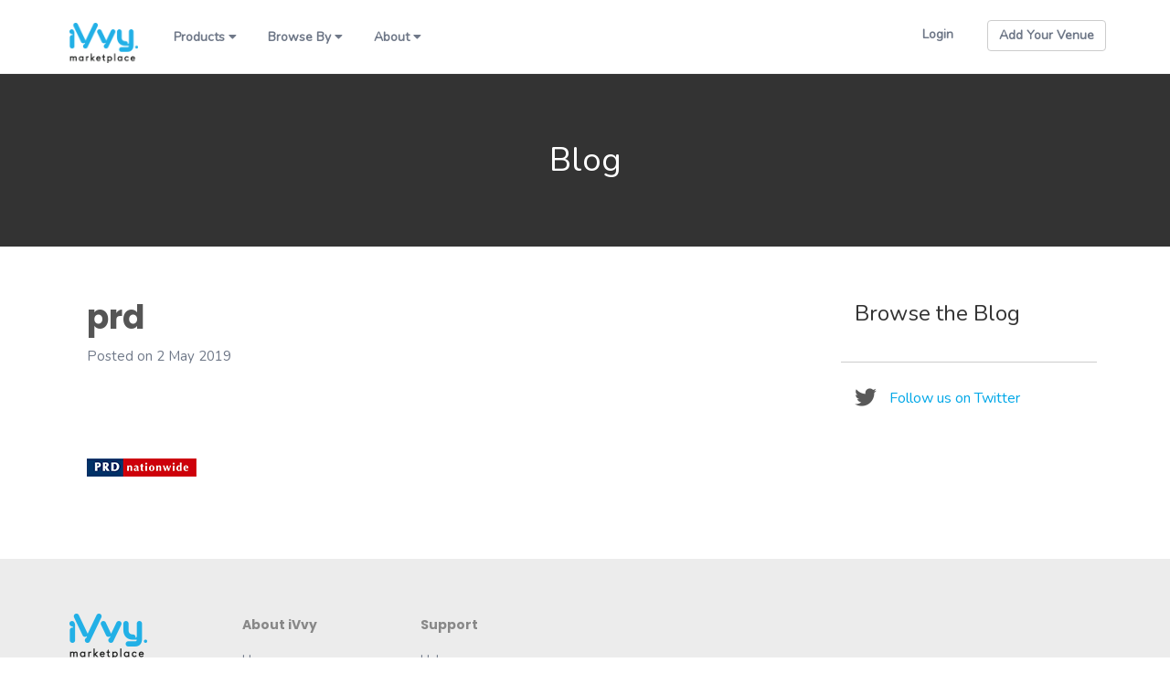

--- FILE ---
content_type: text/html; charset=UTF-8
request_url: http://eu.wpadmin.ivvy.net/prd/
body_size: 6741
content:


<!doctype html>
<html lang="en-GB" class="no-js">

	<head>
		<meta charset="UTF-8">
        <title>prd</title>

		<link href="//www.google-analytics.com" rel="dns-prefetch">
        <link href="https://fonts.googleapis.com/css?family=Roboto:400,700" rel="stylesheet">

        <link rel="apple-touch-icon" sizes="57x57" href="http://eu.wpadmin.ivvy.net/wp-content/themes/ivvywptheme/img/favicon/marketplace/apple-icon-57x57.png">
		<link rel="apple-touch-icon" sizes="60x60" href="http://eu.wpadmin.ivvy.net/wp-content/themes/ivvywptheme/img/favicon/marketplace/apple-icon-60x60.png">
		<link rel="apple-touch-icon" sizes="72x72" href="http://eu.wpadmin.ivvy.net/wp-content/themes/ivvywptheme/img/favicon/marketplace/apple-icon-72x72.png">
		<link rel="apple-touch-icon" sizes="76x76" href="http://eu.wpadmin.ivvy.net/wp-content/themes/ivvywptheme/img/favicon/marketplace/apple-icon-76x76.png">
		<link rel="apple-touch-icon" sizes="114x114" href="http://eu.wpadmin.ivvy.net/wp-content/themes/ivvywptheme/img/favicon/marketplace/apple-icon-114x114.png">
		<link rel="apple-touch-icon" sizes="120x120" href="http://eu.wpadmin.ivvy.net/wp-content/themes/ivvywptheme/img/favicon/marketplace/apple-icon-120x120.png">
		<link rel="apple-touch-icon" sizes="144x144" href="http://eu.wpadmin.ivvy.net/wp-content/themes/ivvywptheme/img/favicon/marketplace/apple-icon-144x144.png">
		<link rel="apple-touch-icon" sizes="152x152" href="http://eu.wpadmin.ivvy.net/wp-content/themes/ivvywptheme/img/favicon/marketplace/apple-icon-152x152.png">
		<link rel="apple-touch-icon" sizes="180x180" href="http://eu.wpadmin.ivvy.net/wp-content/themes/ivvywptheme/img/favicon/marketplace/apple-icon-180x180.png">
		<link rel="icon" type="image/png" sizes="192x192"  href="http://eu.wpadmin.ivvy.net/wp-content/themes/ivvywptheme/img/favicon/marketplace/android-icon-192x192.png">
		<link rel="icon" type="image/png" sizes="32x32" href="http://eu.wpadmin.ivvy.net/wp-content/themes/ivvywptheme/img/favicon/marketplace/favicon-32x32.png">
		<link rel="icon" type="image/png" sizes="96x96" href="http://eu.wpadmin.ivvy.net/wp-content/themes/ivvywptheme/img/favicon/marketplace/favicon-96x96.png">
		<link rel="icon" type="image/png" sizes="16x16" href="http://eu.wpadmin.ivvy.net/wp-content/themes/ivvywptheme/img/favicon/marketplace/favicon-16x16.png">
		<link rel="manifest" href="http://eu.wpadmin.ivvy.net/wp-content/themes/ivvywptheme/img/favicon/marketplace/manifest.json">
		<meta name="msapplication-TileColor" content="#ffffff">
		<meta name="msapplication-TileImage" content="http://eu.wpadmin.ivvy.net/wp-content/themes/ivvywptheme/img/favicon/marketplace/ms-icon-144x144.png">
		<meta name="theme-color" content="#ffffff">

		<meta http-equiv="X-UA-Compatible" content="IE=edge,chrome=1">
		<meta name="viewport" content="width=device-width, initial-scale=1.0">

        
        
		<link rel='dns-prefetch' href='//s.w.org' />
<link rel='stylesheet' id='wp-block-library-css'  href='http://eu.wpadmin.ivvy.net/wp-includes/css/dist/block-library/style.min.css?ver=5.0.22' media='all' />
<link rel='stylesheet' id='normalize-css'  href='http://eu.wpadmin.ivvy.net/wp-content/themes/ivvywptheme/normalize.css?ver=1.0' media='all' />
<link rel='stylesheet' id='bootstrap-css'  href='http://eu.wpadmin.ivvy.net/wp-content/themes/ivvywptheme/css/bootstrap.min.css?ver=5.0.22' media='all' />
<link rel='stylesheet' id='font-awesome-css'  href='http://eu.wpadmin.ivvy.net/wp-content/themes/ivvywptheme/css/fontawesome.min.css?ver=5.0.22' media='all' />
<link rel='stylesheet' id='theme-style-css'  href='http://eu.wpadmin.ivvy.net/wp-content/themes/ivvywptheme/theme-styles.css?ver=1768804581' media='all' />
<script type='text/javascript' src='http://eu.wpadmin.ivvy.net/wp-content/themes/ivvywptheme/scripts/lib/jquery-3.5.1.min.js?ver=3.5.1'></script>
<script type='text/javascript' src='http://eu.wpadmin.ivvy.net/wp-content/themes/ivvywptheme/scripts/lib/conditionizr-4.3.0.min.js?ver=4.3.0'></script>
<script type='text/javascript' src='http://eu.wpadmin.ivvy.net/wp-content/themes/ivvywptheme/scripts/lib/modernizr-2.7.1.min.js?ver=2.7.1'></script>
<script type='text/javascript' src='http://eu.wpadmin.ivvy.net/wp-content/themes/ivvywptheme/scripts/lib/bootstrap.min.js?ver=5.0.22'></script>
<script type='text/javascript' src='http://eu.wpadmin.ivvy.net/wp-content/themes/ivvywptheme/scripts/lib/bootstrap-datepicker.js?ver=5.0.22'></script>
<script type='text/javascript' src='http://eu.wpadmin.ivvy.net/wp-content/themes/ivvywptheme/scripts/lib/fastclick.js?ver=5.0.22'></script>
<script type='text/javascript' src='http://eu.wpadmin.ivvy.net/wp-content/themes/ivvywptheme/scripts/lib/jquery.geocomplete.js?ver=5.0.22'></script>
<script type='text/javascript' src='http://eu.wpadmin.ivvy.net/wp-content/themes/ivvywptheme/scripts/lib/jquery.nice-select.min.js?ver=5.0.22'></script>
<link rel='https://api.w.org/' href='http://eu.wpadmin.ivvy.net/wp-json/' />
<link rel="alternate" type="application/json+oembed" href="http://eu.wpadmin.ivvy.net/wp-json/oembed/1.0/embed?url=http%3A%2F%2Feu.wpadmin.ivvy.net%2Fprd%2F" />
<link rel="alternate" type="text/xml+oembed" href="http://eu.wpadmin.ivvy.net/wp-json/oembed/1.0/embed?url=http%3A%2F%2Feu.wpadmin.ivvy.net%2Fprd%2F&#038;format=xml" />
<!-- start Simple Custom CSS and JS -->
<script type="text/javascript">
var TxtType = function(el, toRotate, period) {
    this.toRotate = toRotate;
    this.el = el;
    this.loopNum = 0;
    this.period = parseInt(period, 10) || 2000;
    this.txt = '';
    this.tick();
    this.isDeleting = false;
};

TxtType.prototype.tick = function() {
    var i = this.loopNum % this.toRotate.length;
    var fullTxt = this.toRotate[i];

    if (this.isDeleting) {
    this.txt = fullTxt.substring(0, this.txt.length - 1);
    } else {
    this.txt = fullTxt.substring(0, this.txt.length + 1);
    }

    this.el.innerHTML = '<span class="wrap">'+this.txt+'</span>';

    var that = this;
    var delta = 200 - Math.random() * 100;

    if (this.isDeleting) { delta /= 2; }

    if (!this.isDeleting && this.txt === fullTxt) {
    delta = this.period;
    this.isDeleting = true;
    } else if (this.isDeleting && this.txt === '') {
    this.isDeleting = false;
    this.loopNum++;
    delta = 100;
    }

    setTimeout(function() {
    that.tick();
    }, delta);
};

window.onload = function() {
    var elements = document.getElementsByClassName('typewrite');
    for (var i=0; i<elements.length; i++) {
        var toRotate = elements[i].getAttribute('data-type');
        var period = elements[i].getAttribute('data-period');
        if (toRotate) {
          new TxtType(elements[i], JSON.parse(toRotate), period);
        }
    }
    // INJECT CSS
    var css = document.createElement("style");
    css.type = "text/css";
    css.innerHTML = ".typewrite > .wrap { border-right: 0.08em solid #7EB647}";
    document.body.appendChild(css);
  
	//Bubble Randomiser

	if(document.getElementById("bubbleWrapper")){
		var doc = document.getElementById("bubbleWrapper").children;

		for (var i = 0; i < doc.length; i++) {
			let randTop = Math.floor(Math.random()*100);
			let rand = Math.floor(Math.random()*50);

			doc[i].style.marginTop = randTop + 'px';
			doc[i].style.marginLeft = rand + 'px';
		}
	}
};

$(document).ready(function(){

	$(".fadedLogo, .headerCont").hide().delay(500).fadeIn(500);

	$(".fadeInImage").hide().each(function(i) {
	  $(this).delay(i*300).fadeIn(500);
	});

	$(".desktop").hide();
	$(".mobile").hide();

	$(".shadowCard").each(function(i) {
	  $(this).hide();
	});

	$(".bubble").each(function(i) {
	  $(this).hide();
	});
	
  	// Restructure for new logos
  	const newLogo = '/wp-content/assets/sites/7/iVvy-2021-logo-Green.png';
  	const venueLogo = document.querySelector(".iv__theme--venues .logo img");
  	const venueMobileLogo = document.querySelector(".iv__theme--venues .logo-sm img");
  	const eventLogo = document.querySelector(".iv__theme--events .logo img");
  	const eventMobileLogo = document.querySelector(".iv__theme--events .logo-sm img");
  
    if(venueLogo){
      venueLogo.src = newLogo
      venueMobileLogo.src = newLogo
    }else if(eventLogo){
      eventLogo.src = newLogo
      eventMobileLogo.src = newLogo
    }
    
	$(".iv__theme--venues .logo a").attr("href", "/venues");
	$(".iv__theme--events .logo a").attr("href", "/events");
  
  	const headerBtn = document.querySelector(".iv__theme--events .cta-addVenue a");
    if(headerBtn){
      headerBtn.style.background = '#7EB647';
      headerBtn.style.borderColor = '#7EB647';
    }
  
 
  	$("#waitForLoader .installButton").parent().attr("href", "/venues/contact-us");
  

	$('#intGatewayLink').hide();
	$('#intPaymentGateway').change(function() {

		if( $('#intPaymentGateway').is(':checked')){

			$("#intSubtitle").hide();
			$("#intHightlight").hide();
			$("#intIntro").hide();
			$("#featureOne").hide();
			$("#moreFeatureInputs").hide();
			$("#addChevronInput").hide();
			$("#addFeatureInput").hide();
			$("#intComingSoon").hide();
			$("#needComingSoon").hide();
			$("#chevronOne").hide();

			$("#intGatewayLink").show();

		}else{
			$("#intSubtitle").show();
			$("#intHightlight").show();
			$("#intIntro").show();
			$("#featureOne").show();
			$("#moreFeatureInputs").show();
			$("#addChevronInput").show();
			$("#intComingSoon").show();
			$("#needComingSoon").show();
			$("#chevronOne").show();

			$("#intGatewayLink").hide();
		}
      
      
	});
	
  
 	// Controls App Tabs
    $( "#switches" ).click(function(e) {
      let clickedTab = e.target.id;
      
      if(clickedTab){
        $('#switches li').each(function(i) {
          $(this).removeClass('selected');
        });

        $(e.target).addClass('selected');

        //Hide all blocks first
        $('.container .col-2').each(function(i) {

          if(clickedTab == 'allOptions'){
            $(this).show();
          }else{
            if($(this).hasClass(clickedTab)){
              $(this).show();
            }else{
               $(this).hide();
            }
          }
        });
      }
    });

	//Scroll Detection
	$(window).scroll(function(){
	    var scrollPos = $(document).scrollTop();
  
	    var vid = document.getElementById("marketVid");

	    if(scrollPos >= 500){
			$(".desktop").fadeIn(500);
			$(".mobile").delay(500).fadeIn(500);
	    }

	    if(scrollPos >= 1400 && vid){
	    	vid.play();
	    }

	    if(scrollPos >= 600){
			$(".shadowCard").each(function(i) {
			  $(this).delay(i*300).fadeIn(1000);
			});
	    }

	    if(scrollPos >= 2200){
			var $children = $(".bubble");
		    var interval = setInterval(function () {
		        var $d = $children.not(".bounceIn");
		        var $el = $d.eq(Math.floor(Math.random() * 75));
		        $el.addClass('bounceIn').show();
		    }, Math.floor((Math.random() * 150) + 75));
	    }
	});
  
});
</script>
<!-- end Simple Custom CSS and JS -->
		<style type="text/css" id="wp-custom-css">
			/* HIDE OLD FOOTER */

.iv__theme--venues footer,
.iv__theme--events footer{
	display: none;
}

.iv__theme--venues  main footer,
.iv__theme--events  main footer{
	display: block;
}

.iv__simpleFooter{
	display: none;
}

.iv__theme--venues
.iv__simpleFooter, 
.iv__theme--events
.iv__simpleFooter{
	display: block;
}

/* FORCE NEW FOOTER */
.iv__simpleFooter{
	padding: 3%;
	padding-left: 5%;
	padding-right: 5%;
	background: #fff;
}

.iv__simpleFooter ul{
    display: inline-flex;    
    white-space: nowrap;
    float: right;
    margin-right: 10%;
}

.iv__simpleFooter li{
	margin-right: 5% !important;
	color: #3c3c3c;

  	font-family: "Nunito", sans-serif;
  	font-weight: 400;
}

.iv__simpleFooter li:hover{
	border-bottom: 1px dotted #3c3c3c;
}

.iv__simpleFooter a{
	color: #3c3c3c;
	border-bottom: 1px dotted #3c3c3c;
	text-decoration: none;
}

.iv__simpleFooter a:hover{
	color: #3c3c3c;
	text-decoration: none;
	border: none;
}

.iv__simpleFooter .dropdown-menu{
	background: #fff;
	z-index: 9000;
	padding: 50% !important;
}

.iv__simpleFooter a:first-child{
	border-bottom: none;
}

.iv__simpleFooter .dropdown-menu a{
	margin-top: 5%;
}

.iv__simpleFooter .dropup{
	margin-right: 5%;
}

.theIvvyLogo{
	width: 100px;
	object-fit: cover;
}

.noLeftNav{
	margin-left: 0px !important;
}

.noUnderline{
	border: none !important
}

.iv__theme--marketplace .current-menu-item a{
	color: #00A7E7 !important;
}

.navItem a{
	font-family: "Nunito", sans-serif !important;
	font-weight: 600 !important;
}




/*BETTER FOOTER*/
@media screen and (max-width: 1250px) {

	/*SMALLER FOOTER*/
	.iv__simpleFooter{
	    padding: 10%;
	    bottom: 0;
	    height: 60vh;
	}

	.iv__simpleFooter ul{
		display: block;
		float: inherit;
		margin-top: 5%;
		margin-left: 5%;
		margin-right: 0%;
	}

}

/*iPhones*/
@media screen and (max-width: 450px) {
	/*MOBILE FOOTER*/
	
	.iv__simpleFooter{
	    padding: 20%;
	    bottom: 0;
	    height: 60vh;
	}

	.iv__simpleFooter ul{
		display: block;
		float: inherit;
		margin-top: 15%;
		margin-left: 5%;
		margin-right: 0%;
	}
}
		</style>
			<script>
        // conditionizr.com
        // configure environment tests
        conditionizr.config({
            assets: 'http://eu.wpadmin.ivvy.net/wp-content/themes/ivvywptheme',
            tests: {}
        });
        </script>
    </head>

    <body class="attachment attachment-template-default single single-attachment postid-489 attachmentid-489 attachment-png iv__theme--marketplace prd">


        
        <header class="header clear" role="banner">

            <div class="container">
                <div class="row">
                    <div class="col-xs-12">
                        <div class="logo"><a href="http://eu.wpadmin.ivvy.net"><img src="http://eu.wpadmin.ivvy.net/wp-content/themes/ivvywptheme/img/logo-marketplace.png" alt="iVvy"></a></div>
                        <div class="logo-sm"><a href="http://eu.wpadmin.ivvy.net"><img src="http://eu.wpadmin.ivvy.net/wp-content/themes/ivvywptheme/img/logo-marketplace-sm.png" alt="iVvy"></a></div>
                        <div class="mobile-nav-button"></div>
                        <div class="header-content-wrapper">
                            <div class="navigation navigation-au">
                                <ul id="menu-header-marketplace" class="menu"><li id="menu-item-4839" class="menu-item menu-item-type-custom menu-item-object-custom menu-item-has-children menu-item-4839"><a href="#heading">Products</a>
<ul class="sub-menu">
	<li id="menu-item-4840" class="menu-item menu-item-type-post_type menu-item-object-page menu-item-4840"><a href="http://eu.wpadmin.ivvy.net/venue-management-software/">Event &#038; Venue Management Software#Market, sell &#038; manage function spaces, catering &#038; accommodation</a></li>
	<li id="menu-item-4841" class="menu-item menu-item-type-post_type menu-item-object-page menu-item-4841"><a href="http://eu.wpadmin.ivvy.net/event-management-software/">Event Ticketing Software#Promote, manage &#038; report on small or complex events</a></li>
	<li id="menu-item-4842" class="menu-item menu-item-type-post_type menu-item-object-page menu-item-4842"><a href="http://eu.wpadmin.ivvy.net/blog/3884-revision-v1/">iVvy Pay, Venue Payment Platform#Streamline your venue payments using our very own payment platform.</a></li>
	<li id="menu-item-4843" class="menu-item menu-item-type-post_type menu-item-object-page menu-item-4843"><a href="http://eu.wpadmin.ivvy.net/events/onesaas-integrations/">Integrations#Connect other technology solutions with iVvy</a></li>
	<li id="menu-item-4844" class="menu-item menu-item-type-post_type menu-item-object-page menu-item-home menu-item-4844"><a href="http://eu.wpadmin.ivvy.net/">Marketplace#Search venues, compare prices and book online.</a></li>
</ul>
</li>
<li id="menu-item-4845" class="menu-item menu-item-type-custom menu-item-object-custom menu-item-has-children menu-item-4845"><a href="#heading">Browse By</a>
<ul class="sub-menu">
	<li id="menu-item-4846" class="menu-item menu-item-type-custom menu-item-object-custom menu-item-has-children menu-item-4846"><a href="#subheading">EVENT TYPE</a>
	<ul class="sub-menu">
		<li id="menu-item-4847" class="menu-item menu-item-type-custom menu-item-object-custom menu-item-4847"><a href="/venue/group-accommodation.html">Group Accommodation</a></li>
		<li id="menu-item-4848" class="menu-item menu-item-type-custom menu-item-object-custom menu-item-4848"><a href="/venue/meeting-rooms.html">Meetings</a></li>
		<li id="menu-item-4849" class="menu-item menu-item-type-custom menu-item-object-custom menu-item-4849"><a href="/venue/event-venues.html">Events</a></li>
		<li id="menu-item-4850" class="menu-item menu-item-type-custom menu-item-object-custom menu-item-4850"><a href="/venue/corporate-function-venues.html">Corporate Functions</a></li>
		<li id="menu-item-4851" class="menu-item menu-item-type-custom menu-item-object-custom menu-item-4851"><a href="/venue/conference-venues.html">Conferences</a></li>
		<li id="menu-item-4852" class="menu-item menu-item-type-custom menu-item-object-custom menu-item-4852"><a href="/venue/wedding-venues.html">Weddings</a></li>
		<li id="menu-item-4853" class="menu-item menu-item-type-custom menu-item-object-custom menu-item-4853"><a href="/venue/party-venues.html">Parties</a></li>
	</ul>
</li>
	<li id="menu-item-4854" class="menu-item menu-item-type-custom menu-item-object-custom menu-item-has-children menu-item-4854"><a href="#subheading">LOCATION</a>
	<ul class="sub-menu">
		<li id="menu-item-4855" class="menu-item menu-item-type-custom menu-item-object-custom menu-item-4855"><a href="/venue/adelaide--south-australia.html">Adelaide</a></li>
		<li id="menu-item-4856" class="menu-item menu-item-type-custom menu-item-object-custom menu-item-4856"><a href="/venue/brisbane--queensland.html">Brisbane</a></li>
		<li id="menu-item-4857" class="menu-item menu-item-type-custom menu-item-object-custom menu-item-4857"><a href="/venue/canberra--australian-capital-territory.html">Canberra</a></li>
		<li id="menu-item-4858" class="menu-item menu-item-type-custom menu-item-object-custom menu-item-4858"><a href="/venue/darwin--northern-territory.html">Darwin</a></li>
		<li id="menu-item-4859" class="menu-item menu-item-type-custom menu-item-object-custom menu-item-4859"><a href="/venue/gold-coast--queensland.html">Gold Coast</a></li>
		<li id="menu-item-4860" class="menu-item menu-item-type-custom menu-item-object-custom menu-item-4860"><a href="/venue/melbourne--victoria.html">Melbourne</a></li>
		<li id="menu-item-4861" class="menu-item menu-item-type-custom menu-item-object-custom menu-item-4861"><a href="/venue/perth--western-australia.html">Perth</a></li>
		<li id="menu-item-4862" class="menu-item menu-item-type-custom menu-item-object-custom menu-item-4862"><a href="/venue/sydney--new-south-wales.html">Sydney</a></li>
	</ul>
</li>
</ul>
</li>
<li id="menu-item-4863" class="menu-item menu-item-type-custom menu-item-object-custom menu-item-has-children menu-item-4863"><a href="#heading">About</a>
<ul class="sub-menu">
	<li id="menu-item-4864" class="menu-item menu-item-type-post_type menu-item-object-page menu-item-4864"><a href="http://eu.wpadmin.ivvy.net/about/">About</a></li>
	<li id="menu-item-4865" class="menu-item menu-item-type-post_type menu-item-object-page menu-item-4865"><a href="http://eu.wpadmin.ivvy.net/careers/">Careers</a></li>
</ul>
</li>
</ul>                            </div>
                            <div class="navigation navigation-nz">
                                <ul id="menu-header-marketplace-1" class="menu"><li class="menu-item menu-item-type-custom menu-item-object-custom menu-item-has-children menu-item-4839"><a href="#heading">Products</a>
<ul class="sub-menu">
	<li class="menu-item menu-item-type-post_type menu-item-object-page menu-item-4840"><a href="http://eu.wpadmin.ivvy.net/venue-management-software/">Event &#038; Venue Management Software#Market, sell &#038; manage function spaces, catering &#038; accommodation</a></li>
	<li class="menu-item menu-item-type-post_type menu-item-object-page menu-item-4841"><a href="http://eu.wpadmin.ivvy.net/event-management-software/">Event Ticketing Software#Promote, manage &#038; report on small or complex events</a></li>
	<li class="menu-item menu-item-type-post_type menu-item-object-page menu-item-4842"><a href="http://eu.wpadmin.ivvy.net/blog/3884-revision-v1/">iVvy Pay, Venue Payment Platform#Streamline your venue payments using our very own payment platform.</a></li>
	<li class="menu-item menu-item-type-post_type menu-item-object-page menu-item-4843"><a href="http://eu.wpadmin.ivvy.net/events/onesaas-integrations/">Integrations#Connect other technology solutions with iVvy</a></li>
	<li class="menu-item menu-item-type-post_type menu-item-object-page menu-item-home menu-item-4844"><a href="http://eu.wpadmin.ivvy.net/">Marketplace#Search venues, compare prices and book online.</a></li>
</ul>
</li>
<li class="menu-item menu-item-type-custom menu-item-object-custom menu-item-has-children menu-item-4845"><a href="#heading">Browse By</a>
<ul class="sub-menu">
	<li class="menu-item menu-item-type-custom menu-item-object-custom menu-item-has-children menu-item-4846"><a href="#subheading">EVENT TYPE</a>
	<ul class="sub-menu">
		<li class="menu-item menu-item-type-custom menu-item-object-custom menu-item-4847"><a href="/venue/group-accommodation.html">Group Accommodation</a></li>
		<li class="menu-item menu-item-type-custom menu-item-object-custom menu-item-4848"><a href="/venue/meeting-rooms.html">Meetings</a></li>
		<li class="menu-item menu-item-type-custom menu-item-object-custom menu-item-4849"><a href="/venue/event-venues.html">Events</a></li>
		<li class="menu-item menu-item-type-custom menu-item-object-custom menu-item-4850"><a href="/venue/corporate-function-venues.html">Corporate Functions</a></li>
		<li class="menu-item menu-item-type-custom menu-item-object-custom menu-item-4851"><a href="/venue/conference-venues.html">Conferences</a></li>
		<li class="menu-item menu-item-type-custom menu-item-object-custom menu-item-4852"><a href="/venue/wedding-venues.html">Weddings</a></li>
		<li class="menu-item menu-item-type-custom menu-item-object-custom menu-item-4853"><a href="/venue/party-venues.html">Parties</a></li>
	</ul>
</li>
	<li class="menu-item menu-item-type-custom menu-item-object-custom menu-item-has-children menu-item-4854"><a href="#subheading">LOCATION</a>
	<ul class="sub-menu">
		<li class="menu-item menu-item-type-custom menu-item-object-custom menu-item-4855"><a href="/venue/adelaide--south-australia.html">Adelaide</a></li>
		<li class="menu-item menu-item-type-custom menu-item-object-custom menu-item-4856"><a href="/venue/brisbane--queensland.html">Brisbane</a></li>
		<li class="menu-item menu-item-type-custom menu-item-object-custom menu-item-4857"><a href="/venue/canberra--australian-capital-territory.html">Canberra</a></li>
		<li class="menu-item menu-item-type-custom menu-item-object-custom menu-item-4858"><a href="/venue/darwin--northern-territory.html">Darwin</a></li>
		<li class="menu-item menu-item-type-custom menu-item-object-custom menu-item-4859"><a href="/venue/gold-coast--queensland.html">Gold Coast</a></li>
		<li class="menu-item menu-item-type-custom menu-item-object-custom menu-item-4860"><a href="/venue/melbourne--victoria.html">Melbourne</a></li>
		<li class="menu-item menu-item-type-custom menu-item-object-custom menu-item-4861"><a href="/venue/perth--western-australia.html">Perth</a></li>
		<li class="menu-item menu-item-type-custom menu-item-object-custom menu-item-4862"><a href="/venue/sydney--new-south-wales.html">Sydney</a></li>
	</ul>
</li>
</ul>
</li>
<li class="menu-item menu-item-type-custom menu-item-object-custom menu-item-has-children menu-item-4863"><a href="#heading">About</a>
<ul class="sub-menu">
	<li class="menu-item menu-item-type-post_type menu-item-object-page menu-item-4864"><a href="http://eu.wpadmin.ivvy.net/about/">About</a></li>
	<li class="menu-item menu-item-type-post_type menu-item-object-page menu-item-4865"><a href="http://eu.wpadmin.ivvy.net/careers/">Careers</a></li>
</ul>
</li>
</ul>                            </div>

                            <div class="cta-addVenue">
                                <a class="btn btn-light btn-strong" href="https://resources.ivvy.com/join-ivvy-marketplace-general" target="_blank" rel="noopener">Add Your Venue</a>
                            </div>

                            <div class="login">
                                <a href="/accounts/login/">Login</a>
                            </div>

                                <div class="regionSelect_legacy">
    <div class="current" tabindex="1"></div>        <div class="regionOptions">
            <ul>
            </ul>
        </div>
            </div>
                            </div>
                    </div>
                </div>
            </div>
        </header>


<main role="main" class="blog blogArticle">
	<section>

		<div class="container-fluid iv__section blogTitle">
			<div class="row">
				<div class="col-xs-12 text-center">
					<h1 class="innerBlock75">Blog</h1>
				</div>
			</div>
		</div>

		<div class="container innerBlock40">
			<div class="row">

				<!-- articles list -->
				<div class="col-xs-12 col-sm-12 col-md-8 col-lg-9">
					<div class="row">

						<!-- articles available -->	
													<div class="col-xs-12">

								<!-- article -->
								<article id="post-489" class="post-489 attachment type-attachment status-inherit hentry">

									<!-- post title -->
									<div class="blogPostTItle">
										<h2>prd</h2>
									</div>

									<!-- post meta -->
									<div class="blogPostMeta">
										<span class="blogPostDate">Posted on 2 May 2019</span>
										<div class="clearFix innerBlockBottom20"></div>
										<span class="blogPostTags innerBlockBottom20"></span>
									</div>

									<!-- post thumbnail -->
									<div class="blogPostArticleThumbnail innerBlockBottom20">
																			</div>

									<p class="attachment"><a href='http://eu.wpadmin.ivvy.net/wp-content/assets/sites/8/prd.png'><img width="120" height="100" src="http://eu.wpadmin.ivvy.net/wp-content/assets/sites/8/prd.png" class="attachment-medium size-medium" alt="" /></a></p>

								</article>

							</div>
						
						<!-- no articles available -->
						
						
					</div>
				</div>

				<div class="col-xs-12 col-sm-12 col-md-4 col-lg-3">
					
					<!-- tags -->
					<div class="row">
						<div class="col-xs-12 blogTagList">
							<h3>Browse the Blog</h3>
													</div>
					</div>

					<!-- twitter link -->
					<div class="row">
						<div class="col-xs-12 blogTwitterLink">
							<span><a href="http://twitter.com/iVvybuzz" title="Follow us on Twitter">Follow us on Twitter</a></span>
						</div>
					</div>

				</div>

			</div>
		</div>

	</section>
</main>



        <footer id="colophon" class="site-footer">
            <div class="container">
                <div class="row">

                    <div class="col-md-2 col-lg-2">
                    <div class="logo"><a href="http://eu.wpadmin.ivvy.net">
                        <img class="marketplaceOnly" src="http://eu.wpadmin.ivvy.net/wp-content/themes/ivvywptheme/img/logo-marketplace.png" alt="iVvy"></a>
                        <img class="venuesOnly" src="http://eu.wpadmin.ivvy.net/wp-content/themes/ivvywptheme/img/logo-venues.png" alt="iVvy"></a>
                        <img class="eventsOnly" src="http://eu.wpadmin.ivvy.net/wp-content/themes/ivvywptheme/img/logo-events.png" alt="iVvy"></a>
                    </div>
                    </div>
                    <div class="col-md-2 col-lg-2">
                        <div class="navSection">
                            <span>About iVvy</span>
                            <ul id="menu-footer-nav-uk-solutions" class="menu"><li id="menu-item-309" class="menu-item menu-item-type-custom menu-item-object-custom menu-item-309"><a href="https://www.ivvy.co.uk/venues/welcome">Home</a></li>
<li id="menu-item-310" class="menu-item menu-item-type-custom menu-item-object-custom menu-item-310"><a href="https://www.ivvy.co.uk/venues/hotels">Hotel Sales &#038; Catering Software</a></li>
<li id="menu-item-311" class="menu-item menu-item-type-custom menu-item-object-custom menu-item-311"><a href="https://www.ivvy.co.uk/venues/restaurants">Restaurants &#038; Function Venues</a></li>
<li id="menu-item-312" class="menu-item menu-item-type-custom menu-item-object-custom menu-item-312"><a href="https://www.ivvy.co.uk/venues/clubs">Stadiums &#038; Unique Venues</a></li>
<li id="menu-item-313" class="menu-item menu-item-type-custom menu-item-object-custom menu-item-313"><a href="https://www.ivvy.co.uk/venues/chains">Chains &#038; Groups</a></li>
<li id="menu-item-314" class="menu-item menu-item-type-custom menu-item-object-custom menu-item-314"><a href="https://www.ivvy.co.uk/venues/integrations">Integrations</a></li>
<li id="menu-item-315" class="menu-item menu-item-type-custom menu-item-object-custom menu-item-315"><a href="https://www.ivvy.co.uk/venues/security">Security</a></li>
<li id="menu-item-316" class="menu-item menu-item-type-custom menu-item-object-custom menu-item-316"><a href="https://www.ivvy.co.uk/venues/customers">Customers</a></li>
<li id="menu-item-317" class="menu-item menu-item-type-custom menu-item-object-custom menu-item-317"><a href="https://www.ivvy.co.uk/venues/contact-us">Contact</a></li>
</ul>                        </div>
                        <div class="navSectionSocial">
                            <ul>
                                <li><a class="iv__socialIcon facebook" href="http://www.facebook.com/pages/IVvy/267863949928546"></a></li>
                                <li><a class="iv__socialIcon twitter" href="http://twitter.com/#!/iVvybuzz"></a></li>
                                <li><a class="iv__socialIcon linkedin" href="http://www.linkedin.com/company/ivvy-pty-ltd"></a></li>
                                <li><a class="iv__socialIcon google" href="https://plus.google.com/+Ivvybuzz/posts"></a></li>
                            </ul>
                        </div>
                    </div>
                    <div class="col-md-2 col-lg-2">
                        <div class="navSection">
                            <span>Support</span>
                            <ul id="menu-footer-nav-uk-support" class="menu"><li id="menu-item-318" class="menu-item menu-item-type-custom menu-item-object-custom menu-item-318"><a href="https://www.ivvy.co.uk/support.html">Help</a></li>
<li id="menu-item-319" class="menu-item menu-item-type-custom menu-item-object-custom menu-item-319"><a href="https://www.ivvy.co.uk/support/knowledgebase/venues/">Venues</a></li>
<li id="menu-item-320" class="menu-item menu-item-type-custom menu-item-object-custom menu-item-320"><a href="https://www.ivvy.co.uk/support/knowledgebase/events/">Events</a></li>
<li id="menu-item-321" class="menu-item menu-item-type-custom menu-item-object-custom menu-item-321"><a href="https://www.ivvy.co.uk/faqs-marketplace.html">Marketplace FAQs</a></li>
<li id="menu-item-322" class="menu-item menu-item-type-custom menu-item-object-custom menu-item-322"><a href="https://www.ivvy.co.uk/api.html">API</a></li>
</ul>                        </div>
                        <div class="navSection">
                            <span>Site Info</span>
                            <ul id="menu-footer-nav-uk-site-info" class="menu"><li id="menu-item-324" class="menu-item menu-item-type-custom menu-item-object-custom menu-item-324"><a href="http://status.ivvy.com/">Service Status</a></li>
<li id="menu-item-325" class="menu-item menu-item-type-custom menu-item-object-custom menu-item-325"><a href="https://www.ivvy.co.uk/website-terms.html">Website Terms of Use</a></li>
<li id="menu-item-326" class="menu-item menu-item-type-custom menu-item-object-custom menu-item-326"><a href="https://www.ivvy.co.uk/venues/marketplace-terms.html">Marketplace Terms</a></li>
<li id="menu-item-327" class="menu-item menu-item-type-custom menu-item-object-custom menu-item-327"><a href="https://www.ivvy.co.uk/venues-terms.html">Venue Software Terms</a></li>
<li id="menu-item-328" class="menu-item menu-item-type-custom menu-item-object-custom menu-item-328"><a href="https://www.ivvy.co.uk/venues/privacy-policy.html">Privacy Policy</a></li>
<li id="menu-item-329" class="menu-item menu-item-type-custom menu-item-object-custom menu-item-329"><a href="https://www.ivvy.co.uk/venues/terms-of-use.html">Terms of Use</a></li>
</ul>                        </div>
                    </div>

                </div>
            </div>
        </footer>

        <div id="iv__settingsData"
        data-recaptchaSitekey-stage="6LdYdEMUAAAAAL1gER3BpwMQ-u0g6N2t7OvzcZlk"
        data-recaptchaSiteKey-production="6LdjG0sUAAAAAATU4QeDJuMSx8npQtUUxA833jGi"
        data-domainStage="https://syd1.ivvy.net"
        data-domainProduction="https://www.ivvy.co.uk"
        data-gtmStage=""
        data-gtmAU=""
        data-gtmNZ=""></div>

        <script src="//maps.googleapis.com/maps/api/js?v=3&libraries=places&key=AIzaSyDwpiwDMpGwo0Q16g6saUUrysJ0-BRZQY0"></script>
        <script src="http://eu.wpadmin.ivvy.net/wp-content/themes/ivvywptheme/scripts/scripts.js"></script>
        <script src="https://www.google.com/recaptcha/api.js?onload=recaptchaOnloadCallback&render=explicit"></script>

    </body>
</html>

--- FILE ---
content_type: application/javascript
request_url: http://eu.wpadmin.ivvy.net/wp-content/themes/ivvywptheme/scripts/lib/jquery.geocomplete.js?ver=5.0.22
body_size: 5877
content:
/**
 * jQuery Geocoding and Places Autocomplete Plugin - V 1.6.5
 *
 * @author Martin Kleppe <kleppe@ubilabs.net>, 2014
 * @author Ubilabs http://ubilabs.net, 2014
 * @license MIT License <http://www.opensource.org/licenses/mit-license.php>
 */

// # $.geocomplete()
// ## jQuery Geocoding and Places Autocomplete Plugin
//
// * https://github.com/ubilabs/geocomplete/
// * by Martin Kleppe <kleppe@ubilabs.net>

(function($, window, document, undefined){

  // ## Options
  // The default options for this plugin.
  //
  // * `map` - Might be a selector, an jQuery object or a DOM element. Default is `false` which shows no map.
  // * `details` - The container that should be populated with data. Defaults to `false` which ignores the setting.
  // * 'detailsScope' - Allows you to scope the 'details' container and have multiple geocomplete fields on one page. Must be a parent of the input. Default is 'null'
  // * `location` - Location to initialize the map on. Might be an address `string` or an `array` with [latitude, longitude] or a `google.maps.LatLng`object. Default is `false` which shows a blank map.
  // * `bounds` - Whether to snap geocode search to map bounds. Default: `true` if false search globally. Alternatively pass a custom `LatLngBounds object.
  // * `autoselect` - Automatically selects the highlighted item or the first item from the suggestions list on Enter.
  // * `detailsAttribute` - The attribute's name to use as an indicator. Default: `"name"`
  // * `mapOptions` - Options to pass to the `google.maps.Map` constructor. See the full list [here](http://code.google.com/apis/maps/documentation/javascript/reference.html#MapOptions).
  // * `mapOptions.zoom` - The inital zoom level. Default: `14`
  // * `mapOptions.scrollwheel` - Whether to enable the scrollwheel to zoom the map. Default: `false`
  // * `mapOptions.mapTypeId` - The map type. Default: `"roadmap"`
  // * `markerOptions` - The options to pass to the `google.maps.Marker` constructor. See the full list [here](http://code.google.com/apis/maps/documentation/javascript/reference.html#MarkerOptions).
  // * `markerOptions.draggable` - If the marker is draggable. Default: `false`. Set to true to enable dragging.
  // * `markerOptions.disabled` - Do not show marker. Default: `false`. Set to true to disable marker.
  // * `maxZoom` - The maximum zoom level too zoom in after a geocoding response. Default: `16`
  // * `types` - An array containing one or more of the supported types for the places request. Default: `['geocode']` See the full list [here](http://code.google.com/apis/maps/documentation/javascript/places.html#place_search_requests).
  // * `blur` - Trigger geocode when input loses focus.
  // * `geocodeAfterResult` - If blur is set to true, choose whether to geocode if user has explicitly selected a result before blur.
  // * `restoreValueAfterBlur` - Restores the input's value upon blurring. Default is `false` which ignores the setting.

  var defaults = {
    bounds: true,
    country: null,
    map: false,
    details: false,
    detailsAttribute: "name",
    detailsScope: null,
    autoselect: true,
    location: false,

    mapOptions: {
      zoom: 14,
      scrollwheel: false,
      mapTypeId: "roadmap"
    },

    markerOptions: {
      draggable: false
    },

    maxZoom: 16,
    types: ['geocode'],
    blur: false,
    geocodeAfterResult: false,
    restoreValueAfterBlur: false
  };

  // See: [Geocoding Types](https://developers.google.com/maps/documentation/geocoding/#Types)
  // on Google Developers.
  var componentTypes = ("street_address route intersection political " +
    "country administrative_area_level_1 administrative_area_level_2 " +
    "administrative_area_level_3 colloquial_area locality sublocality " +
    "neighborhood premise subpremise postal_code natural_feature airport " +
    "park point_of_interest post_box street_number floor room " +
    "lat lng viewport location " +
    "formatted_address location_type bounds").split(" ");

  // See: [Places Details Responses](https://developers.google.com/maps/documentation/javascript/places#place_details_responses)
  // on Google Developers.
  var placesDetails = ("id place_id url website vicinity reference name rating " +
    "international_phone_number icon formatted_phone_number").split(" ");

  // The actual plugin constructor.
  function GeoComplete(input, options) {

    this.options = $.extend(true, {}, defaults, options);

    this.input = input;
    this.$input = $(input);

    this._defaults = defaults;
    this._name = 'geocomplete';

    this.init();
  }

  // Initialize all parts of the plugin.
  $.extend(GeoComplete.prototype, {
    init: function(){
      this.initMap();
      this.initMarker();
      this.initGeocoder();
      this.initDetails();
      this.initLocation();
    },

    // Initialize the map but only if the option `map` was set.
    // This will create a `map` within the given container
    // using the provided `mapOptions` or link to the existing map instance.
    initMap: function(){
      if (!this.options.map){ return; }

      if (typeof this.options.map.setCenter == "function"){
        this.map = this.options.map;
        return;
      }

      this.map = new google.maps.Map(
        $(this.options.map)[0],
        this.options.mapOptions
      );

      // add click event listener on the map
      google.maps.event.addListener(
        this.map,
        'click',
        $.proxy(this.mapClicked, this)
      );

      // add dragend even listener on the map
      google.maps.event.addListener(
        this.map,
        'dragend',
        $.proxy(this.mapDragged, this)
      );

      // add idle even listener on the map
      google.maps.event.addListener(
        this.map,
        'idle',
        $.proxy(this.mapIdle, this)
      );

      google.maps.event.addListener(
        this.map,
        'zoom_changed',
        $.proxy(this.mapZoomed, this)
      );
    },

    // Add a marker with the provided `markerOptions` but only
    // if the option was set. Additionally it listens for the `dragend` event
    // to notify the plugin about changes.
    initMarker: function(){
      if (!this.map){ return; }
      var options = $.extend(this.options.markerOptions, { map: this.map });

      if (options.disabled){ return; }

      this.marker = new google.maps.Marker(options);

      google.maps.event.addListener(
        this.marker,
        'dragend',
        $.proxy(this.markerDragged, this)
      );
    },

    // Associate the input with the autocompleter and create a geocoder
    // to fall back when the autocompleter does not return a value.
    initGeocoder: function(){

      // Indicates is user did select a result from the dropdown.
      var selected = false;

      var options = {
        types: this.options.types,
        bounds: this.options.bounds === true ? null : this.options.bounds,
        componentRestrictions: this.options.componentRestrictions
      };

      if (this.options.country){
        options.componentRestrictions = {country: this.options.country};
      }

      this.autocomplete = new google.maps.places.Autocomplete(
        this.input, options
      );

      this.geocoder = new google.maps.Geocoder();

      this.service = new google.maps.places.AutocompleteService();

      // Bind autocomplete to map bounds but only if there is a map
      // and `options.bindToMap` is set to true.
      if (this.map && this.options.bounds === true){
        this.autocomplete.bindTo('bounds', this.map);
      }

      // Watch `place_changed` events on the autocomplete input field.
      google.maps.event.addListener(
        this.autocomplete,
        'place_changed',
        $.proxy(this.placeChanged, this)
      );

      // Prevent parent form from being submitted if user hit enter.
      this.$input.on('keypress.' + this._name, function(event){
        if (event.keyCode === 13){ return false; }
      });

      // Assume that if user types anything after having selected a result,
      // the selected location is not valid any more.
      if (this.options.geocodeAfterResult === true){
        this.$input.bind('keypress.' + this._name, $.proxy(function(){
          if (event.keyCode != 9 && this.selected === true){
              this.selected = false;
          }
        }, this));
      }

      // Listen for "geocode" events and trigger find action.
      this.$input.bind('geocode.' + this._name, $.proxy(function(){
        this.find();
      }, this));

      // Saves the previous input value
      this.$input.bind('geocode:result.' + this._name, $.proxy(function(){
        this.lastInputVal = this.$input.val();
      }, this));

      // Trigger find action when input element is blurred out and user has
      // not explicitly selected a result.
      // (Useful for typing partial location and tabbing to the next field
      // or clicking somewhere else.)
      if (this.options.blur === true){
        this.$input.on('blur.' + this._name, $.proxy(function(){
          if (this.options.geocodeAfterResult === true && this.selected === true) { return; }

          if (this.options.restoreValueAfterBlur === true && this.selected === true) {
            setTimeout($.proxy(this.restoreLastValue, this), 0);
          } else {
            this.find();
          }
        }, this));
      }

      if (this.options.selectFirstOnBlur === true) {
        this.$input.on('blur.' + this._name, $.proxy(function(){
            if (!this.$input.val()) {
                return;
            }
            var that = this;
            setTimeout(function(){
                that.service.getPlacePredictions({ input: that.$input.val() }, $.proxy(function(predictions, status){
                    if (status == google.maps.places.PlacesServiceStatus.OK) {
                        that.$input.val(predictions[0].description);
                        that.$input.data('predicted-value', predictions[0].description);
                    }
                }, that));
            },300);
        }, this));
      }
    },

    // Prepare a given DOM structure to be populated when we got some data.
    // This will cycle through the list of component types and map the
    // corresponding elements.
    initDetails: function(){
      if (!this.options.details){ return; }

      if(this.options.detailsScope) {
        var $details = $(this.input).parents(this.options.detailsScope).find(this.options.details);
      } else {
        var $details = $(this.options.details);
      }

      var attribute = this.options.detailsAttribute,
        details = {};

      function setDetail(value){
        details[value] = $details.find("[" +  attribute + "=" + value + "]");
      }

      $.each(componentTypes, function(index, key){
        setDetail(key);
        setDetail(key + "_short");
      });

      $.each(placesDetails, function(index, key){
        setDetail(key);
      });

      this.$details = $details;
      this.details = details;
    },

    // Set the initial location of the plugin if the `location` options was set.
    // This method will care about converting the value into the right format.
    initLocation: function() {

      var location = this.options.location, latLng;

      if (!location) { return; }

      if (typeof location == 'string') {
        this.find(location);
        return;
      }

      if (location instanceof Array) {
        latLng = new google.maps.LatLng(location[0], location[1]);
      }

      if (location instanceof google.maps.LatLng){
        latLng = location;
      }

      if (latLng){
        if (this.map){ this.map.setCenter(latLng); }
        if (this.marker){ this.marker.setPosition(latLng); }
      }
    },

    destroy: function(){
      if (this.map) {
        google.maps.event.clearInstanceListeners(this.map);
        google.maps.event.clearInstanceListeners(this.marker);
      }

      this.autocomplete.unbindAll();
      google.maps.event.clearInstanceListeners(this.autocomplete);
      google.maps.event.clearInstanceListeners(this.input);
      this.$input.removeData();
      this.$input.off(this._name);
      this.$input.unbind('.' + this._name);
    },

    // Look up a given address. If no `address` was specified it uses
    // the current value of the input.
    find: function(address){
      this.geocode({
        address: address || this.$input.val()
      });
    },

    // Requests details about a given location.
    // Additionally it will bias the requests to the provided bounds.
    geocode: function(request){
      // Don't geocode if the requested address is empty
      if (!request.address) {
        return;
      }
      if (this.options.bounds && !request.bounds){
        if (this.options.bounds === true){
          request.bounds = this.map && this.map.getBounds();
        } else {
          request.bounds = this.options.bounds;
        }
      }

      if (this.options.country){
        request.region = this.options.country;
      }

      this.geocoder.geocode(request, $.proxy(this.handleGeocode, this));
    },

    // Get the selected result. If no result is selected on the list, then get
    // the first result from the list.
    selectFirstResult: function() {
      //$(".pac-container").hide();

      var selected = '';
      // Check if any result is selected.
      if ($(".pac-item-selected")[0]) {
        selected = '-selected';
      }

      // Get the first suggestion's text.
      var $span1 = $(".pac-container:last .pac-item" + selected + ":first span:nth-child(2)").text();
      var $span2 = $(".pac-container:last .pac-item" + selected + ":first span:nth-child(3)").text();

      // Adds the additional information, if available.
      var firstResult = $span1;
      if ($span2) {
        firstResult += " - " + $span2;
      }

      this.$input.val(firstResult);

      return firstResult;
    },

    // Restores the input value using the previous value if it exists
    restoreLastValue: function() {
      if (this.lastInputVal){ this.$input.val(this.lastInputVal); }
    },

    // Handles the geocode response. If more than one results was found
    // it triggers the "geocode:multiple" events. If there was an error
    // the "geocode:error" event is fired.
    handleGeocode: function(results, status){
      if (status === google.maps.GeocoderStatus.OK) {
        var result = results[0];
        this.$input.val(result.formatted_address);
        this.update(result);

        if (results.length > 1){
          this.trigger("geocode:multiple", results);
        }

      } else {
        this.trigger("geocode:error", status);
      }
    },

    // Triggers a given `event` with optional `arguments` on the input.
    trigger: function(event, argument){
      this.$input.trigger(event, [argument]);
    },

    // Set the map to a new center by passing a `geometry`.
    // If the geometry has a viewport, the map zooms out to fit the bounds.
    // Additionally it updates the marker position.
    center: function(geometry){
      if (geometry.viewport){
        this.map.fitBounds(geometry.viewport);
        if (this.map.getZoom() > this.options.maxZoom){
          this.map.setZoom(this.options.maxZoom);
        }
      } else {
        this.map.setZoom(this.options.maxZoom);
        this.map.setCenter(geometry.location);
      }

      if (this.marker){
        this.marker.setPosition(geometry.location);
        this.marker.setAnimation(this.options.markerOptions.animation);
      }
    },

    // Update the elements based on a single places or geocoding response
    // and trigger the "geocode:result" event on the input.
    update: function(result){

      if (this.map){
        this.center(result.geometry);
      }

      if (this.$details){
        this.fillDetails(result);
      }

      this.trigger("geocode:result", result);
    },

    // Populate the provided elements with new `result` data.
    // This will lookup all elements that has an attribute with the given
    // component type.
    fillDetails: function(result){

      var data = {},
        geometry = result.geometry,
        viewport = geometry.viewport,
        bounds = geometry.bounds;

      // Create a simplified version of the address components.
      $.each(result.address_components, function(index, object){
        var name = object.types[0];

        $.each(object.types, function(index, name){
          data[name] = object.long_name;
          data[name + "_short"] = object.short_name;
        });
      });

      // Add properties of the places details.
      $.each(placesDetails, function(index, key){
        data[key] = result[key];
      });

      // Add infos about the address and geometry.
      $.extend(data, {
        formatted_address: result.formatted_address,
        location_type: geometry.location_type || "PLACES",
        viewport: viewport,
        bounds: bounds,
        location: geometry.location,
        lat: geometry.location.lat(),
        lng: geometry.location.lng()
      });

      // Set the values for all details.
      $.each(this.details, $.proxy(function(key, $detail){
        var value = data[key];
        this.setDetail($detail, value);
      }, this));

      this.data = data;
    },

    // Assign a given `value` to a single `$element`.
    // If the element is an input, the value is set, otherwise it updates
    // the text content.
    setDetail: function($element, value){

      if (value === undefined){
        value = "";
      } else if (typeof value.toUrlValue == "function"){
        value = value.toUrlValue();
      }

      if ($element.is(":input")){
        $element.val(value);
      } else {
        $element.text(value);
      }
    },

    // Fire the "geocode:dragged" event and pass the new position.
    markerDragged: function(event){
      this.trigger("geocode:dragged", event.latLng);
    },

    mapClicked: function(event) {
        this.trigger("geocode:click", event.latLng);
    },

    // Fire the "geocode:mapdragged" event and pass the current position of the map center.
    mapDragged: function(event) {
      this.trigger("geocode:mapdragged", this.map.getCenter());
    },

    // Fire the "geocode:idle" event and pass the current position of the map center.
    mapIdle: function(event) {
      this.trigger("geocode:idle", this.map.getCenter());
    },

    mapZoomed: function(event) {
      this.trigger("geocode:zoom", this.map.getZoom());
    },

    // Restore the old position of the marker to the last knwon location.
    resetMarker: function(){
      this.marker.setPosition(this.data.location);
      this.setDetail(this.details.lat, this.data.location.lat());
      this.setDetail(this.details.lng, this.data.location.lng());
    },

    // Update the plugin after the user has selected an autocomplete entry.
    // If the place has no geometry it passes it to the geocoder.
    placeChanged: function(){
      var place = this.autocomplete.getPlace();
      this.selected = true;

      if (!place.geometry){
        if (this.options.autoselect) {
          // Automatically selects the highlighted item or the first item from the
          // suggestions list.
          var autoSelection = this.selectFirstResult();
          this.find(autoSelection);
        }
      } else {
        // Use the input text if it already gives geometry.
        this.update(place);
      }
    }
  });

  // A plugin wrapper around the constructor.
  // Pass `options` with all settings that are different from the default.
  // The attribute is used to prevent multiple instantiations of the plugin.
  $.fn.geocomplete = function(options) {

    var attribute = 'plugin_geocomplete';

    // If you call `.geocomplete()` with a string as the first parameter
    // it returns the corresponding property or calls the method with the
    // following arguments.
    if (typeof options == "string"){

      var instance = $(this).data(attribute) || $(this).geocomplete().data(attribute),
        prop = instance[options];

      if (typeof prop == "function"){
        prop.apply(instance, Array.prototype.slice.call(arguments, 1));
        return $(this);
      } else {
        if (arguments.length == 2){
          prop = arguments[1];
        }
        return prop;
      }
    } else {
      return this.each(function() {
        // Prevent against multiple instantiations.
        var instance = $.data(this, attribute);
        if (!instance) {
          instance = new GeoComplete( this, options );
          $.data(this, attribute, instance);
        }
      });
    }
  };

})( jQuery, window, document );
